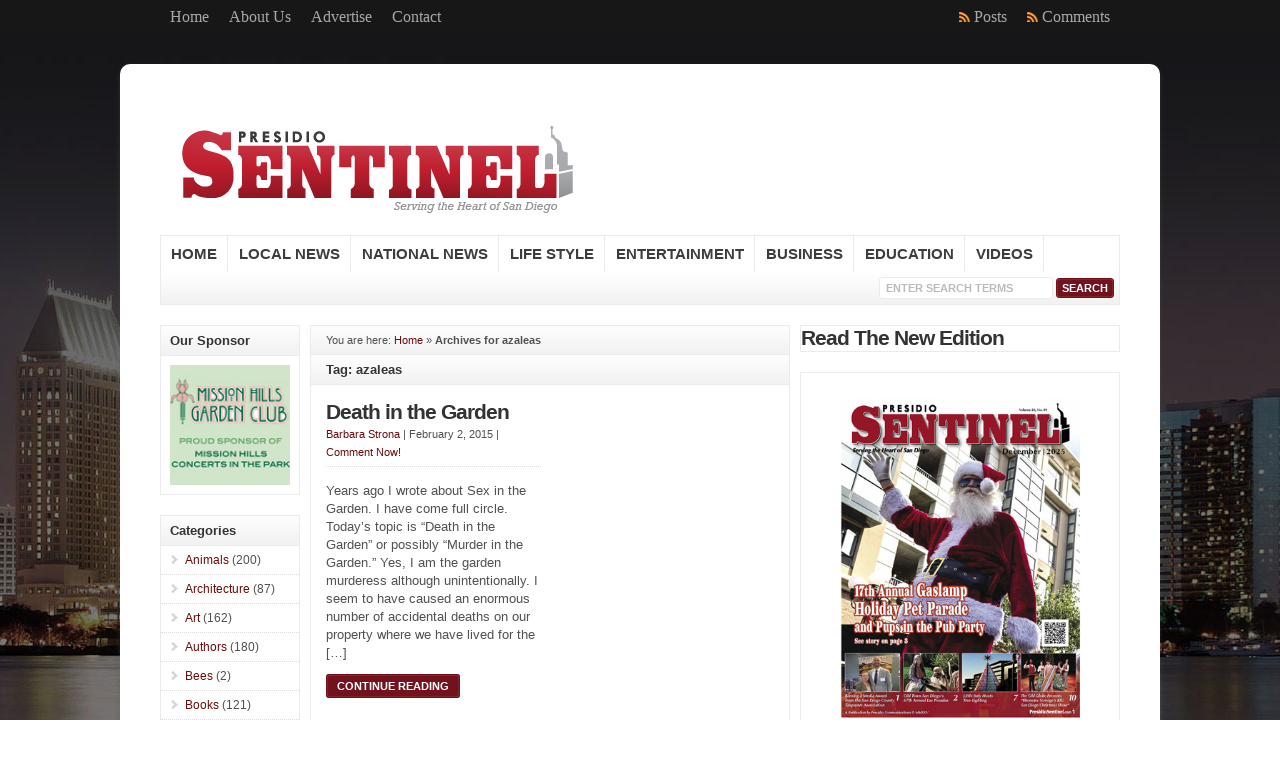

--- FILE ---
content_type: text/html; charset=UTF-8
request_url: https://presidiosentinel.com/tag/azaleas
body_size: 12542
content:
<!DOCTYPE html PUBLIC "-//W3C//DTD XHTML 1.0 Transitional//EN" "http://www.w3.org/TR/xhtml1/DTD/xhtml1-transitional.dtd">

<html xmlns="http://www.w3.org/1999/xhtml" lang="en-US">

<head profile="http://gmpg.org/xfn/11">

<meta http-equiv="X-UA-Compatible" content="IE=edge" />

<meta http-equiv="Content-Type" content="text/html; charset=UTF-8" />

<title>azaleas Archives - Presidio Sentinel  : Presidio Sentinel</title>

<link rel="stylesheet" href="https://presidiosentinel.com/wp-content/themes/wp-clear321/style.css" type="text/css" media="screen" />

<link rel="stylesheet" href="https://presidiosentinel.com/wp-content/themes/wp-clear321/style-font.css" type="text/css" media="screen" />

	<!-- Responsive Design Resources -->
	<link rel="stylesheet" href="https://presidiosentinel.com/wp-content/themes/wp-clear321/style-responsive.css" type="text/css" media="screen" />
	<meta name="viewport" content="width=device-width,initial-scale=1" />

<link rel="pingback" href="https://presidiosentinel.com/xmlrpc.php" />

<meta name='robots' content='index, follow, max-image-preview:large, max-snippet:-1, max-video-preview:-1' />
	<style>img:is([sizes="auto" i], [sizes^="auto," i]) { contain-intrinsic-size: 3000px 1500px }</style>
	
	<!-- This site is optimized with the Yoast SEO plugin v25.3.1 - https://yoast.com/wordpress/plugins/seo/ -->
	<link rel="canonical" href="https://presidiosentinel.com/tag/azaleas" />
	<meta property="og:locale" content="en_US" />
	<meta property="og:type" content="article" />
	<meta property="og:title" content="azaleas Archives - Presidio Sentinel" />
	<meta property="og:url" content="https://presidiosentinel.com/tag/azaleas" />
	<meta property="og:site_name" content="Presidio Sentinel" />
	<meta name="twitter:card" content="summary_large_image" />
	<script type="application/ld+json" class="yoast-schema-graph">{"@context":"https://schema.org","@graph":[{"@type":"CollectionPage","@id":"https://presidiosentinel.com/tag/azaleas","url":"https://presidiosentinel.com/tag/azaleas","name":"azaleas Archives - Presidio Sentinel","isPartOf":{"@id":"https://presidiosentinel.com/#website"},"breadcrumb":{"@id":"https://presidiosentinel.com/tag/azaleas#breadcrumb"},"inLanguage":"en-US"},{"@type":"BreadcrumbList","@id":"https://presidiosentinel.com/tag/azaleas#breadcrumb","itemListElement":[{"@type":"ListItem","position":1,"name":"Home","item":"https://presidiosentinel.com/"},{"@type":"ListItem","position":2,"name":"azaleas"}]},{"@type":"WebSite","@id":"https://presidiosentinel.com/#website","url":"https://presidiosentinel.com/","name":"Presidio Sentinel","description":"From The Heart of San Diego","publisher":{"@id":"https://presidiosentinel.com/#organization"},"potentialAction":[{"@type":"SearchAction","target":{"@type":"EntryPoint","urlTemplate":"https://presidiosentinel.com/?s={search_term_string}"},"query-input":{"@type":"PropertyValueSpecification","valueRequired":true,"valueName":"search_term_string"}}],"inLanguage":"en-US"},{"@type":"Organization","@id":"https://presidiosentinel.com/#organization","name":"Presidio Sentinel","url":"https://presidiosentinel.com/","logo":{"@type":"ImageObject","inLanguage":"en-US","@id":"https://presidiosentinel.com/#/schema/logo/image/","url":"https://presidiosentinel.com/wp-content/uploads/2011/08/presidio-sentinel-logo1.png","contentUrl":"https://presidiosentinel.com/wp-content/uploads/2011/08/presidio-sentinel-logo1.png","width":400,"height":77,"caption":"Presidio Sentinel"},"image":{"@id":"https://presidiosentinel.com/#/schema/logo/image/"}}]}</script>
	<!-- / Yoast SEO plugin. -->


<link rel='dns-prefetch' href='//platform-api.sharethis.com' />
<link rel="alternate" type="application/rss+xml" title="Presidio Sentinel &raquo; Feed" href="https://presidiosentinel.com/feed" />
<link rel="alternate" type="application/rss+xml" title="Presidio Sentinel &raquo; Comments Feed" href="https://presidiosentinel.com/comments/feed" />
<link rel="alternate" type="application/rss+xml" title="Presidio Sentinel &raquo; azaleas Tag Feed" href="https://presidiosentinel.com/tag/azaleas/feed" />
<!-- This site is powered by Shareaholic - https://shareaholic.com -->
<script type='text/javascript' data-cfasync='false'>
  //<![CDATA[
    _SHR_SETTINGS = {"endpoints":{"local_recs_url":"https:\/\/presidiosentinel.com\/wp-admin\/admin-ajax.php?action=shareaholic_permalink_related","share_counts_url":"https:\/\/presidiosentinel.com\/wp-admin\/admin-ajax.php?action=shareaholic_share_counts_api"}};
  //]]>
</script>
<script type='text/javascript' data-cfasync='false'
        src='//dsms0mj1bbhn4.cloudfront.net/assets/pub/shareaholic.js'
        data-shr-siteid='3764dc03ed1b6d8e4da857133daa2f43' async='async' >
</script>

<!-- Shareaholic Content Tags -->
<meta name='shareaholic:site_name' content='Presidio Sentinel' />
<meta name='shareaholic:language' content='en-US' />
<meta name='shareaholic:article_visibility' content='private' />
<meta name='shareaholic:site_id' content='3764dc03ed1b6d8e4da857133daa2f43' />
<meta name='shareaholic:wp_version' content='8.0.1' />

<!-- Shareaholic Content Tags End -->
<script type="text/javascript">
/* <![CDATA[ */
window._wpemojiSettings = {"baseUrl":"https:\/\/s.w.org\/images\/core\/emoji\/16.0.1\/72x72\/","ext":".png","svgUrl":"https:\/\/s.w.org\/images\/core\/emoji\/16.0.1\/svg\/","svgExt":".svg","source":{"concatemoji":"https:\/\/presidiosentinel.com\/wp-includes\/js\/wp-emoji-release.min.js?ver=6.8.3"}};
/*! This file is auto-generated */
!function(s,n){var o,i,e;function c(e){try{var t={supportTests:e,timestamp:(new Date).valueOf()};sessionStorage.setItem(o,JSON.stringify(t))}catch(e){}}function p(e,t,n){e.clearRect(0,0,e.canvas.width,e.canvas.height),e.fillText(t,0,0);var t=new Uint32Array(e.getImageData(0,0,e.canvas.width,e.canvas.height).data),a=(e.clearRect(0,0,e.canvas.width,e.canvas.height),e.fillText(n,0,0),new Uint32Array(e.getImageData(0,0,e.canvas.width,e.canvas.height).data));return t.every(function(e,t){return e===a[t]})}function u(e,t){e.clearRect(0,0,e.canvas.width,e.canvas.height),e.fillText(t,0,0);for(var n=e.getImageData(16,16,1,1),a=0;a<n.data.length;a++)if(0!==n.data[a])return!1;return!0}function f(e,t,n,a){switch(t){case"flag":return n(e,"\ud83c\udff3\ufe0f\u200d\u26a7\ufe0f","\ud83c\udff3\ufe0f\u200b\u26a7\ufe0f")?!1:!n(e,"\ud83c\udde8\ud83c\uddf6","\ud83c\udde8\u200b\ud83c\uddf6")&&!n(e,"\ud83c\udff4\udb40\udc67\udb40\udc62\udb40\udc65\udb40\udc6e\udb40\udc67\udb40\udc7f","\ud83c\udff4\u200b\udb40\udc67\u200b\udb40\udc62\u200b\udb40\udc65\u200b\udb40\udc6e\u200b\udb40\udc67\u200b\udb40\udc7f");case"emoji":return!a(e,"\ud83e\udedf")}return!1}function g(e,t,n,a){var r="undefined"!=typeof WorkerGlobalScope&&self instanceof WorkerGlobalScope?new OffscreenCanvas(300,150):s.createElement("canvas"),o=r.getContext("2d",{willReadFrequently:!0}),i=(o.textBaseline="top",o.font="600 32px Arial",{});return e.forEach(function(e){i[e]=t(o,e,n,a)}),i}function t(e){var t=s.createElement("script");t.src=e,t.defer=!0,s.head.appendChild(t)}"undefined"!=typeof Promise&&(o="wpEmojiSettingsSupports",i=["flag","emoji"],n.supports={everything:!0,everythingExceptFlag:!0},e=new Promise(function(e){s.addEventListener("DOMContentLoaded",e,{once:!0})}),new Promise(function(t){var n=function(){try{var e=JSON.parse(sessionStorage.getItem(o));if("object"==typeof e&&"number"==typeof e.timestamp&&(new Date).valueOf()<e.timestamp+604800&&"object"==typeof e.supportTests)return e.supportTests}catch(e){}return null}();if(!n){if("undefined"!=typeof Worker&&"undefined"!=typeof OffscreenCanvas&&"undefined"!=typeof URL&&URL.createObjectURL&&"undefined"!=typeof Blob)try{var e="postMessage("+g.toString()+"("+[JSON.stringify(i),f.toString(),p.toString(),u.toString()].join(",")+"));",a=new Blob([e],{type:"text/javascript"}),r=new Worker(URL.createObjectURL(a),{name:"wpTestEmojiSupports"});return void(r.onmessage=function(e){c(n=e.data),r.terminate(),t(n)})}catch(e){}c(n=g(i,f,p,u))}t(n)}).then(function(e){for(var t in e)n.supports[t]=e[t],n.supports.everything=n.supports.everything&&n.supports[t],"flag"!==t&&(n.supports.everythingExceptFlag=n.supports.everythingExceptFlag&&n.supports[t]);n.supports.everythingExceptFlag=n.supports.everythingExceptFlag&&!n.supports.flag,n.DOMReady=!1,n.readyCallback=function(){n.DOMReady=!0}}).then(function(){return e}).then(function(){var e;n.supports.everything||(n.readyCallback(),(e=n.source||{}).concatemoji?t(e.concatemoji):e.wpemoji&&e.twemoji&&(t(e.twemoji),t(e.wpemoji)))}))}((window,document),window._wpemojiSettings);
/* ]]> */
</script>
<style id='wp-emoji-styles-inline-css' type='text/css'>

	img.wp-smiley, img.emoji {
		display: inline !important;
		border: none !important;
		box-shadow: none !important;
		height: 1em !important;
		width: 1em !important;
		margin: 0 0.07em !important;
		vertical-align: -0.1em !important;
		background: none !important;
		padding: 0 !important;
	}
</style>
<link rel='stylesheet' id='wp-block-library-css' href='https://presidiosentinel.com/wp-includes/css/dist/block-library/style.min.css?ver=6.8.3' type='text/css' media='all' />
<style id='classic-theme-styles-inline-css' type='text/css'>
/*! This file is auto-generated */
.wp-block-button__link{color:#fff;background-color:#32373c;border-radius:9999px;box-shadow:none;text-decoration:none;padding:calc(.667em + 2px) calc(1.333em + 2px);font-size:1.125em}.wp-block-file__button{background:#32373c;color:#fff;text-decoration:none}
</style>
<style id='global-styles-inline-css' type='text/css'>
:root{--wp--preset--aspect-ratio--square: 1;--wp--preset--aspect-ratio--4-3: 4/3;--wp--preset--aspect-ratio--3-4: 3/4;--wp--preset--aspect-ratio--3-2: 3/2;--wp--preset--aspect-ratio--2-3: 2/3;--wp--preset--aspect-ratio--16-9: 16/9;--wp--preset--aspect-ratio--9-16: 9/16;--wp--preset--color--black: #000000;--wp--preset--color--cyan-bluish-gray: #abb8c3;--wp--preset--color--white: #ffffff;--wp--preset--color--pale-pink: #f78da7;--wp--preset--color--vivid-red: #cf2e2e;--wp--preset--color--luminous-vivid-orange: #ff6900;--wp--preset--color--luminous-vivid-amber: #fcb900;--wp--preset--color--light-green-cyan: #7bdcb5;--wp--preset--color--vivid-green-cyan: #00d084;--wp--preset--color--pale-cyan-blue: #8ed1fc;--wp--preset--color--vivid-cyan-blue: #0693e3;--wp--preset--color--vivid-purple: #9b51e0;--wp--preset--gradient--vivid-cyan-blue-to-vivid-purple: linear-gradient(135deg,rgba(6,147,227,1) 0%,rgb(155,81,224) 100%);--wp--preset--gradient--light-green-cyan-to-vivid-green-cyan: linear-gradient(135deg,rgb(122,220,180) 0%,rgb(0,208,130) 100%);--wp--preset--gradient--luminous-vivid-amber-to-luminous-vivid-orange: linear-gradient(135deg,rgba(252,185,0,1) 0%,rgba(255,105,0,1) 100%);--wp--preset--gradient--luminous-vivid-orange-to-vivid-red: linear-gradient(135deg,rgba(255,105,0,1) 0%,rgb(207,46,46) 100%);--wp--preset--gradient--very-light-gray-to-cyan-bluish-gray: linear-gradient(135deg,rgb(238,238,238) 0%,rgb(169,184,195) 100%);--wp--preset--gradient--cool-to-warm-spectrum: linear-gradient(135deg,rgb(74,234,220) 0%,rgb(151,120,209) 20%,rgb(207,42,186) 40%,rgb(238,44,130) 60%,rgb(251,105,98) 80%,rgb(254,248,76) 100%);--wp--preset--gradient--blush-light-purple: linear-gradient(135deg,rgb(255,206,236) 0%,rgb(152,150,240) 100%);--wp--preset--gradient--blush-bordeaux: linear-gradient(135deg,rgb(254,205,165) 0%,rgb(254,45,45) 50%,rgb(107,0,62) 100%);--wp--preset--gradient--luminous-dusk: linear-gradient(135deg,rgb(255,203,112) 0%,rgb(199,81,192) 50%,rgb(65,88,208) 100%);--wp--preset--gradient--pale-ocean: linear-gradient(135deg,rgb(255,245,203) 0%,rgb(182,227,212) 50%,rgb(51,167,181) 100%);--wp--preset--gradient--electric-grass: linear-gradient(135deg,rgb(202,248,128) 0%,rgb(113,206,126) 100%);--wp--preset--gradient--midnight: linear-gradient(135deg,rgb(2,3,129) 0%,rgb(40,116,252) 100%);--wp--preset--font-size--small: 13px;--wp--preset--font-size--medium: 20px;--wp--preset--font-size--large: 36px;--wp--preset--font-size--x-large: 42px;--wp--preset--spacing--20: 0.44rem;--wp--preset--spacing--30: 0.67rem;--wp--preset--spacing--40: 1rem;--wp--preset--spacing--50: 1.5rem;--wp--preset--spacing--60: 2.25rem;--wp--preset--spacing--70: 3.38rem;--wp--preset--spacing--80: 5.06rem;--wp--preset--shadow--natural: 6px 6px 9px rgba(0, 0, 0, 0.2);--wp--preset--shadow--deep: 12px 12px 50px rgba(0, 0, 0, 0.4);--wp--preset--shadow--sharp: 6px 6px 0px rgba(0, 0, 0, 0.2);--wp--preset--shadow--outlined: 6px 6px 0px -3px rgba(255, 255, 255, 1), 6px 6px rgba(0, 0, 0, 1);--wp--preset--shadow--crisp: 6px 6px 0px rgba(0, 0, 0, 1);}:where(.is-layout-flex){gap: 0.5em;}:where(.is-layout-grid){gap: 0.5em;}body .is-layout-flex{display: flex;}.is-layout-flex{flex-wrap: wrap;align-items: center;}.is-layout-flex > :is(*, div){margin: 0;}body .is-layout-grid{display: grid;}.is-layout-grid > :is(*, div){margin: 0;}:where(.wp-block-columns.is-layout-flex){gap: 2em;}:where(.wp-block-columns.is-layout-grid){gap: 2em;}:where(.wp-block-post-template.is-layout-flex){gap: 1.25em;}:where(.wp-block-post-template.is-layout-grid){gap: 1.25em;}.has-black-color{color: var(--wp--preset--color--black) !important;}.has-cyan-bluish-gray-color{color: var(--wp--preset--color--cyan-bluish-gray) !important;}.has-white-color{color: var(--wp--preset--color--white) !important;}.has-pale-pink-color{color: var(--wp--preset--color--pale-pink) !important;}.has-vivid-red-color{color: var(--wp--preset--color--vivid-red) !important;}.has-luminous-vivid-orange-color{color: var(--wp--preset--color--luminous-vivid-orange) !important;}.has-luminous-vivid-amber-color{color: var(--wp--preset--color--luminous-vivid-amber) !important;}.has-light-green-cyan-color{color: var(--wp--preset--color--light-green-cyan) !important;}.has-vivid-green-cyan-color{color: var(--wp--preset--color--vivid-green-cyan) !important;}.has-pale-cyan-blue-color{color: var(--wp--preset--color--pale-cyan-blue) !important;}.has-vivid-cyan-blue-color{color: var(--wp--preset--color--vivid-cyan-blue) !important;}.has-vivid-purple-color{color: var(--wp--preset--color--vivid-purple) !important;}.has-black-background-color{background-color: var(--wp--preset--color--black) !important;}.has-cyan-bluish-gray-background-color{background-color: var(--wp--preset--color--cyan-bluish-gray) !important;}.has-white-background-color{background-color: var(--wp--preset--color--white) !important;}.has-pale-pink-background-color{background-color: var(--wp--preset--color--pale-pink) !important;}.has-vivid-red-background-color{background-color: var(--wp--preset--color--vivid-red) !important;}.has-luminous-vivid-orange-background-color{background-color: var(--wp--preset--color--luminous-vivid-orange) !important;}.has-luminous-vivid-amber-background-color{background-color: var(--wp--preset--color--luminous-vivid-amber) !important;}.has-light-green-cyan-background-color{background-color: var(--wp--preset--color--light-green-cyan) !important;}.has-vivid-green-cyan-background-color{background-color: var(--wp--preset--color--vivid-green-cyan) !important;}.has-pale-cyan-blue-background-color{background-color: var(--wp--preset--color--pale-cyan-blue) !important;}.has-vivid-cyan-blue-background-color{background-color: var(--wp--preset--color--vivid-cyan-blue) !important;}.has-vivid-purple-background-color{background-color: var(--wp--preset--color--vivid-purple) !important;}.has-black-border-color{border-color: var(--wp--preset--color--black) !important;}.has-cyan-bluish-gray-border-color{border-color: var(--wp--preset--color--cyan-bluish-gray) !important;}.has-white-border-color{border-color: var(--wp--preset--color--white) !important;}.has-pale-pink-border-color{border-color: var(--wp--preset--color--pale-pink) !important;}.has-vivid-red-border-color{border-color: var(--wp--preset--color--vivid-red) !important;}.has-luminous-vivid-orange-border-color{border-color: var(--wp--preset--color--luminous-vivid-orange) !important;}.has-luminous-vivid-amber-border-color{border-color: var(--wp--preset--color--luminous-vivid-amber) !important;}.has-light-green-cyan-border-color{border-color: var(--wp--preset--color--light-green-cyan) !important;}.has-vivid-green-cyan-border-color{border-color: var(--wp--preset--color--vivid-green-cyan) !important;}.has-pale-cyan-blue-border-color{border-color: var(--wp--preset--color--pale-cyan-blue) !important;}.has-vivid-cyan-blue-border-color{border-color: var(--wp--preset--color--vivid-cyan-blue) !important;}.has-vivid-purple-border-color{border-color: var(--wp--preset--color--vivid-purple) !important;}.has-vivid-cyan-blue-to-vivid-purple-gradient-background{background: var(--wp--preset--gradient--vivid-cyan-blue-to-vivid-purple) !important;}.has-light-green-cyan-to-vivid-green-cyan-gradient-background{background: var(--wp--preset--gradient--light-green-cyan-to-vivid-green-cyan) !important;}.has-luminous-vivid-amber-to-luminous-vivid-orange-gradient-background{background: var(--wp--preset--gradient--luminous-vivid-amber-to-luminous-vivid-orange) !important;}.has-luminous-vivid-orange-to-vivid-red-gradient-background{background: var(--wp--preset--gradient--luminous-vivid-orange-to-vivid-red) !important;}.has-very-light-gray-to-cyan-bluish-gray-gradient-background{background: var(--wp--preset--gradient--very-light-gray-to-cyan-bluish-gray) !important;}.has-cool-to-warm-spectrum-gradient-background{background: var(--wp--preset--gradient--cool-to-warm-spectrum) !important;}.has-blush-light-purple-gradient-background{background: var(--wp--preset--gradient--blush-light-purple) !important;}.has-blush-bordeaux-gradient-background{background: var(--wp--preset--gradient--blush-bordeaux) !important;}.has-luminous-dusk-gradient-background{background: var(--wp--preset--gradient--luminous-dusk) !important;}.has-pale-ocean-gradient-background{background: var(--wp--preset--gradient--pale-ocean) !important;}.has-electric-grass-gradient-background{background: var(--wp--preset--gradient--electric-grass) !important;}.has-midnight-gradient-background{background: var(--wp--preset--gradient--midnight) !important;}.has-small-font-size{font-size: var(--wp--preset--font-size--small) !important;}.has-medium-font-size{font-size: var(--wp--preset--font-size--medium) !important;}.has-large-font-size{font-size: var(--wp--preset--font-size--large) !important;}.has-x-large-font-size{font-size: var(--wp--preset--font-size--x-large) !important;}
:where(.wp-block-post-template.is-layout-flex){gap: 1.25em;}:where(.wp-block-post-template.is-layout-grid){gap: 1.25em;}
:where(.wp-block-columns.is-layout-flex){gap: 2em;}:where(.wp-block-columns.is-layout-grid){gap: 2em;}
:root :where(.wp-block-pullquote){font-size: 1.5em;line-height: 1.6;}
</style>
<link rel='stylesheet' id='wp-pagenavi-css' href='https://presidiosentinel.com/wp-content/themes/wp-clear321/pagenavi-css.css?ver=2.70' type='text/css' media='all' />
<style id='akismet-widget-style-inline-css' type='text/css'>

			.a-stats {
				--akismet-color-mid-green: #357b49;
				--akismet-color-white: #fff;
				--akismet-color-light-grey: #f6f7f7;

				max-width: 350px;
				width: auto;
			}

			.a-stats * {
				all: unset;
				box-sizing: border-box;
			}

			.a-stats strong {
				font-weight: 600;
			}

			.a-stats a.a-stats__link,
			.a-stats a.a-stats__link:visited,
			.a-stats a.a-stats__link:active {
				background: var(--akismet-color-mid-green);
				border: none;
				box-shadow: none;
				border-radius: 8px;
				color: var(--akismet-color-white);
				cursor: pointer;
				display: block;
				font-family: -apple-system, BlinkMacSystemFont, 'Segoe UI', 'Roboto', 'Oxygen-Sans', 'Ubuntu', 'Cantarell', 'Helvetica Neue', sans-serif;
				font-weight: 500;
				padding: 12px;
				text-align: center;
				text-decoration: none;
				transition: all 0.2s ease;
			}

			/* Extra specificity to deal with TwentyTwentyOne focus style */
			.widget .a-stats a.a-stats__link:focus {
				background: var(--akismet-color-mid-green);
				color: var(--akismet-color-white);
				text-decoration: none;
			}

			.a-stats a.a-stats__link:hover {
				filter: brightness(110%);
				box-shadow: 0 4px 12px rgba(0, 0, 0, 0.06), 0 0 2px rgba(0, 0, 0, 0.16);
			}

			.a-stats .count {
				color: var(--akismet-color-white);
				display: block;
				font-size: 1.5em;
				line-height: 1.4;
				padding: 0 13px;
				white-space: nowrap;
			}
		
</style>
<script type="text/javascript" src="https://presidiosentinel.com/wp-includes/js/jquery/jquery.min.js?ver=3.7.1" id="jquery-core-js"></script>
<script type="text/javascript" src="https://presidiosentinel.com/wp-includes/js/jquery/jquery-migrate.min.js?ver=3.4.1" id="jquery-migrate-js"></script>
<script type="text/javascript" src="https://presidiosentinel.com/wp-content/plugins/styles-with-shortcodes//js/sws_frontend.js?ver=1.0.0" id="sws_frontend-js"></script>
<script type="text/javascript" src="//platform-api.sharethis.com/js/sharethis.js#source=googleanalytics-wordpress#product=ga&amp;property=5f134945519b1c0012ecfb3d" id="googleanalytics-platform-sharethis-js"></script>
<script type="text/javascript" id="ajax-test-js-extra">
/* <![CDATA[ */
var the_ajax_script = {"ajaxurl":"https:\/\/presidiosentinel.com\/wp-admin\/admin-ajax.php"};
/* ]]> */
</script>
<script type="text/javascript" src="https://presidiosentinel.com/wp-content/plugins/google-site-verification-using-meta-tag//verification.js?ver=6.8.3" id="ajax-test-js"></script>
<script type="text/javascript" src="https://presidiosentinel.com/wp-content/themes/wp-clear321/js/external.js?ver=6.8.3" id="external-js"></script>
<script type="text/javascript" src="https://presidiosentinel.com/wp-content/themes/wp-clear321/js/suckerfish.js?ver=6.8.3" id="suckerfish-js"></script>
<script type="text/javascript" src="https://presidiosentinel.com/wp-content/themes/wp-clear321/js/suckerfish-cat.js?ver=6.8.3" id="suckerfish-cat-js"></script>
<script type="text/javascript" src="https://presidiosentinel.com/wp-content/themes/wp-clear321/js/jquery.mobilemenu.js?ver=6.8.3" id="mobilmenu-js"></script>
<script type="text/javascript" src="https://presidiosentinel.com/wp-content/themes/wp-clear321/js/flexslider.js?ver=6.8.3" id="flexslider-js"></script>
<link rel="https://api.w.org/" href="https://presidiosentinel.com/wp-json/" /><link rel="alternate" title="JSON" type="application/json" href="https://presidiosentinel.com/wp-json/wp/v2/tags/4873" /><link rel="EditURI" type="application/rsd+xml" title="RSD" href="https://presidiosentinel.com/xmlrpc.php?rsd" />
<link rel="stylesheet" type="text/css" href="https://presidiosentinel.com/wp-content/plugins/styles-with-shortcodes/js/lightbox/themes/default/jquery.lightbox.css" />
<!--[if IE 6]><link rel="stylesheet" type="text/css" href="https://presidiosentinel.com/wp-content/plugins/styles-with-shortcodes/js/lightbox/themes/default/jquery.lightbox.ie6.css" /><![endif]-->
<script type='text/javascript' rel='sws'>
var sws_lightbox = {};
</script>


<!-- Alternate Stylesheet -->
<link href="https://presidiosentinel.com/wp-content/themes/wp-clear321/styles/default.css" rel="stylesheet" type="text/css" />

<!-- Custom Styles from Theme Setting Page -->
<style type="text/css">
body {background-color:#ffffff;background-image:url(https://presidiosentinel.com/wp-content/uploads/2012/02/bg-spectrum2.jpg);background-repeat:no-repeat;background-attachment:fixed;background-position:top center;font-family:Arial,Helvetica,sans-serif;color:#525252;}
a,a:link,a:visited {color:#6b0e0e;}
a:hover,a:active {color:#404040;}
#topnav {border-bottom:0} #wrap {padding:20px 30px 20px;border-width:10px;border-style:solid;border-color:#ffffff;border-radius:10px;-moz-border-radius:10px;-webkit-border-radius:10px;box-shadow:0px 2px 5px rgba(100,100,100,.3);-moz-box-shadow:0px 2px 5px rgba(100,100,100,.3);-webkit-box-shadow:0px 2px 5px rgba(100,100,100,.3);margin:30px auto}
h1,h2,h3,h4,h5,h6,h7,#sitetitle .title {font-family:Helvetica,Arial,sans-serif;font-weight:bold;}
h1,h2,h3,h4,h5,h6,h7,#sitetitle .title {font-weight:bold;}
.post-title a:hover,.post-title a:active {color:#73121c !important;}
#sitetitle,#sitetitle .title {text-align:left;}
#sitetitle .title {font-family:Rockwell,Georgia,serif;}
#sitetitle .description, #sitetitle .title, #sitetitle .title a {color:#960b0b;}
#sitetitle .title,#sitetitle .description {float:none;text-indent:-999em;position:absolute;display:none;left:-999em;}
#head-content {padding-right:2%;padding-left:2%;max-width:96%;background-color:#ffffff;}
#topnav,#topnav ul ul a {font-size:12pt;font-weight:normal;font-family:Rockwell,Georgia,serif;background:#171717;}
#topnav ul a,#topnav ul ul a {color:#a6a6a6;}
#topnav ul a:hover,#topnav ul ul a:hover {color:#f5f5f5;}
#topnav ul a:hover,#topnav ul ul a:hover {background-color:#4a0a0a;}
#catnav,#catnav ul ul a {font-size:11pt;font-weight:bold;font-family:Helvetica,Arial,sans-serif;}
#catnav ul a,#catnav ul ul a {color:#3d3d3d;}
#catnav ul a:hover,#catnav ul ul a:hover {color:#7a0000;}
.maincontent, #content {font-size:10pt;}
#contentright a, #contentright a:link, #contentright a:visited {color:#666666;}
#contentright a:hover, #contentright a:active {color:#73121c;}
a.comment-reply-link,a.comment-reply-link:link,a.comment-reply-link:visited,#commentform input#submit,.archive-tabs a,.archive-tabs a:link,.archive-tabs a:visited,a.more-link,a.more-link:link,a.more-link:visited,p.email-form .subbutton,#searchform #submitbutton {border-color:#73121c;background-color:#73121c;}
a.comment-reply-link,a.comment-reply-link:link,a.comment-reply-link:visited,#commentform input#submit,.archive-tabs a,.archive-tabs a:link,.archive-tabs a:visited,a.more-link,a.more-link:link,a.more-link:visited,p.email-form .subbutton,#searchform #submitbutton {color:#ffffff !important;}
a.comment-reply-link:hover,a.comment-reply-link:active,#commentform input#submit:hover,.archive-tabs a:hover,.archive-tabs a:active,.archive-tabs .ui-tabs-selected a,a.more-link:hover,a.more-link:active,p.email-form .subbutton:hover,#searchform #submitbutton:hover {border-color:#ad1b2a;background-color:#ad1b2a;}
a.comment-reply-link:hover,a.comment-reply-link:active,#commentform input#submit:hover,.archive-tabs a:hover,.archive-tabs a:active,.archive-tabs .ui-tabs-selected a,a.more-link:hover,a.more-link:active,p.email-form .subbutton:hover,#searchform #submitbutton:hover {color:#ffffff !important;}
</style>

<!-- Styles from custom.css -->
<link href="https://presidiosentinel.com/wp-content/themes/wp-clear321/custom.css" rel="stylesheet" type="text/css" />

	<!-- MobileMenu JS -->
	<script type="text/javascript">
		jQuery(function () {
			jQuery('.nav').mobileMenu({ defaultText: 'Navigate to ...' });
			jQuery('.catnav').mobileMenu({ defaultText: 'Navigate to ... ', className: 'select-menu-catnav' });
		});
	</script>

	<!-- Media Queries Script for IE8 and Older -->
	<!--[if lt IE 9]>
		<script type="text/javascript" src="http://css3-mediaqueries-js.googlecode.com/svn/trunk/css3-mediaqueries.js"></script>
	<![endif]-->
<script>
(function() {
	(function (i, s, o, g, r, a, m) {
		i['GoogleAnalyticsObject'] = r;
		i[r] = i[r] || function () {
				(i[r].q = i[r].q || []).push(arguments)
			}, i[r].l = 1 * new Date();
		a = s.createElement(o),
			m = s.getElementsByTagName(o)[0];
		a.async = 1;
		a.src = g;
		m.parentNode.insertBefore(a, m)
	})(window, document, 'script', 'https://google-analytics.com/analytics.js', 'ga');

	ga('create', 'UA-24575805-1', 'auto');
			ga('send', 'pageview');
	})();
</script>
<!--
Plugin: Google meta tag Site Verification Plugin
Tracking Code.

-->

<meta name="google-site-verification" content="lKj8VEPMIq7O_fLbFclHoAXzkj_X5_szul2ewkTUjVo"/>

</head>

<body class="archive tag tag-azaleas tag-4873 wp-theme-wp-clear321 sn-c-sw">

<div class="outer-wrap">

			<div id="topnav">
			<div class="limit">
				<ul class="nav clearfix">
					<li id="menu-item-871" class="menu-item menu-item-type-custom menu-item-object-custom menu-item-871"><a href="https://presidiocom.wpengine.com/">Home</a></li>
<li id="menu-item-1025" class="menu-item menu-item-type-post_type menu-item-object-page menu-item-1025"><a href="https://presidiosentinel.com/about-us">About Us</a></li>
<li id="menu-item-1463" class="menu-item menu-item-type-post_type menu-item-object-page menu-item-1463"><a href="https://presidiosentinel.com/advertise">Advertise</a></li>
<li id="menu-item-1462" class="menu-item menu-item-type-post_type menu-item-object-page menu-item-1462"><a href="https://presidiosentinel.com/contact">Contact</a></li>
					<li class="rss-comments"><a title="Comments RSS Feed" href="https://presidiosentinel.com/comments/feed">Comments</a></li>
					<li class="rss-content"><a title="Posts RSS Feed" href="https://presidiosentinel.com/feed">Posts</a></li>
				</ul>
			</div>
		</div>
	
	<div id="wrap">

		<div id="header">
			<div id="head-content" class="clearfix">
									<div id="logo">
						<a href="https://presidiosentinel.com" title="Presidio Sentinel"><img src="https://presidiosentinel.com/wp-content/uploads/2011/08/presidio-sentinel-logo4.png" alt="Presidio Sentinel" /></a>
					</div>
											</div>
		</div>


					<div id="catnav">
				<ul class="catnav clearfix">
					<li id="menu-item-863" class="menu-item menu-item-type-custom menu-item-object-custom menu-item-863"><a href="https://presidiocom.wpengine.com/">Home</a></li>
<li id="menu-item-1008" class="menu-item menu-item-type-taxonomy menu-item-object-category menu-item-1008"><a href="https://presidiosentinel.com/category/local-news">Local News</a></li>
<li id="menu-item-9109" class="menu-item menu-item-type-taxonomy menu-item-object-category menu-item-9109"><a href="https://presidiosentinel.com/category/national-news">National News</a></li>
<li id="menu-item-1172" class="menu-item menu-item-type-taxonomy menu-item-object-category menu-item-has-children menu-item-1172"><a href="https://presidiosentinel.com/category/life-style">Life Style</a>
<ul class="sub-menu">
	<li id="menu-item-1009" class="menu-item menu-item-type-taxonomy menu-item-object-category menu-item-1009"><a href="https://presidiosentinel.com/category/animals">Animals</a></li>
</ul>
</li>
<li id="menu-item-1012" class="menu-item menu-item-type-taxonomy menu-item-object-category menu-item-1012"><a href="https://presidiosentinel.com/category/entertainment">Entertainment</a></li>
<li id="menu-item-1010" class="menu-item menu-item-type-taxonomy menu-item-object-category menu-item-1010"><a href="https://presidiosentinel.com/category/portfolio">Business</a></li>
<li id="menu-item-1011" class="menu-item menu-item-type-taxonomy menu-item-object-category menu-item-1011"><a href="https://presidiosentinel.com/category/education">Education</a></li>
<li id="menu-item-786" class="menu-item menu-item-type-taxonomy menu-item-object-category menu-item-786"><a href="https://presidiosentinel.com/category/videos">Videos</a></li>
					<li class="search"><form id="searchform" method="get" action="https://presidiosentinel.com/" ><input type="text" value="Enter Search Terms" onfocus="if (this.value == 'Enter Search Terms') {this.value = '';}" onblur="if (this.value == '') {this.value = 'Enter Search Terms';}" size="18" maxlength="50" name="s" id="searchfield" /><input type="submit" value="search" id="submitbutton" /></form>
</li>
				</ul>
			</div>
		
		

		<div id="page" class="clearfix">

			<div class="page-border clearfix">


				<div id="contentleft" class="clearfix">


					<div id="content" class="clearfix">

						<p id="breadcrumbs">You are here: <a href="https://presidiosentinel.com">Home</a> &raquo; <strong>Archives for azaleas</strong></p>
						
													<h1 class="archive-title">Tag: azaleas</h1>
						
																	
				<div class="post-by-2 clearfix">


					<div class="post-left">

						<div class="post-9431 post type-post status-publish format-standard hentry category-local-news tag-azaleas tag-barb-strona tag-mission-hills-garden-club" id="post-main-9431">

							<div class="entry clearfix">

								<h2 class="post-title"><a href="https://presidiosentinel.com/local-news/death-in-the-garden" rel="bookmark" title="Permanent Link to Death in the Garden">Death in the Garden</a></h2>

								<div class="meta">

	<span class="meta-author">
		<a href="https://presidiosentinel.com/author/barbara-strona" title="Posts by Barbara Strona" rel="author">Barbara Strona</a> | 
	</span> 

	<span class="meta-date">
		February 2, 2015	</span> 

		<span class="meta-comments">
		 | <a href="https://presidiosentinel.com/local-news/death-in-the-garden#respond" rel="bookmark" title="Comments for Death in the Garden"><span class="dsq-postid" data-dsqidentifier="9431 http://presidiosentinel.com/?p=9431">0 Comments</span></a>
	</span>
	 

</div>
								<a href="https://presidiosentinel.com/local-news/death-in-the-garden" rel="bookmark" title="Permanent Link to Death in the Garden"></a>

										<p>Years ago I wrote about Sex in the Garden. I have come full circle. Today’s topic is “Death in the Garden” or possibly “Murder in the Garden.” Yes, I am the garden murderess although unintentionally. I seem to have caused an enormous number of accidental deaths on our property where we have lived for the [&hellip;]</p>
		<p class="readmore"><a class="more-link" href="https://presidiosentinel.com/local-news/death-in-the-garden" rel="nofollow" title="Permanent Link to Death in the Garden">Continue Reading</a></p>
	
								<div style="clear:both;"></div>

							</div>

						</div>

					</div>

					

					<div class="navigation clearfix">
				</div>
				</div>						
					</div> <!-- End #content div -->

					
<div id="sidebar-narrow" class="clearfix">
	<div id="text-11" class="widget widget_text"><div class="widget-wrap"><h3 class="widgettitle"><span>Our Sponsor</span></h3>			<div class="textwidget"><a href="https://www.missionhillsgardenclub.org/"><img src="https://presidiosentinel.com/wp-content/uploads/2011/08/hills1.jpg" /></a></div>
		</div></div><div id="categories-3" class="widget widget_categories"><div class="widget-wrap"><h3 class="widgettitle"><span>Categories</span></h3>
			<ul>
					<li class="cat-item cat-item-3"><a href="https://presidiosentinel.com/category/animals">Animals</a> (200)
</li>
	<li class="cat-item cat-item-7163"><a href="https://presidiosentinel.com/category/architecture">Architecture</a> (87)
</li>
	<li class="cat-item cat-item-7079"><a href="https://presidiosentinel.com/category/art">Art</a> (162)
</li>
	<li class="cat-item cat-item-7000"><a href="https://presidiosentinel.com/category/authors">Authors</a> (180)
</li>
	<li class="cat-item cat-item-8314"><a href="https://presidiosentinel.com/category/bees">Bees</a> (2)
</li>
	<li class="cat-item cat-item-6999"><a href="https://presidiosentinel.com/category/books">Books</a> (121)
</li>
	<li class="cat-item cat-item-4"><a href="https://presidiosentinel.com/category/portfolio">Business</a> (733)
</li>
	<li class="cat-item cat-item-8434"><a href="https://presidiosentinel.com/category/children">children</a> (40)
</li>
	<li class="cat-item cat-item-7157"><a href="https://presidiosentinel.com/category/covid-19">Covid-19</a> (23)
</li>
	<li class="cat-item cat-item-8333"><a href="https://presidiosentinel.com/category/culture">Culture</a> (61)
</li>
	<li class="cat-item cat-item-6994"><a href="https://presidiosentinel.com/category/dance">Dance</a> (82)
</li>
	<li class="cat-item cat-item-7323"><a href="https://presidiosentinel.com/category/donations">Donations</a> (332)
</li>
	<li class="cat-item cat-item-5"><a href="https://presidiosentinel.com/category/education">Education</a> (507)
</li>
	<li class="cat-item cat-item-56"><a href="https://presidiosentinel.com/category/entertainment">Entertainment</a> (920)
</li>
	<li class="cat-item cat-item-3673"><a href="https://presidiosentinel.com/category/events">Events</a> (1,254)
</li>
	<li class="cat-item cat-item-8546"><a href="https://presidiosentinel.com/category/family">family</a> (41)
</li>
	<li class="cat-item cat-item-6830"><a href="https://presidiosentinel.com/category/fashion">Fashion</a> (43)
</li>
	<li class="cat-item cat-item-6187"><a href="https://presidiosentinel.com/category/feature">feature</a> (367)
</li>
	<li class="cat-item cat-item-5460"><a href="https://presidiosentinel.com/category/featured">featured</a> (69)
</li>
	<li class="cat-item cat-item-5198"><a href="https://presidiosentinel.com/category/featured-articles">Featured Articles</a> (168)
</li>
	<li class="cat-item cat-item-6877"><a href="https://presidiosentinel.com/category/film">Film</a> (18)
</li>
	<li class="cat-item cat-item-6896"><a href="https://presidiosentinel.com/category/finance">Finance</a> (85)
</li>
	<li class="cat-item cat-item-6798"><a href="https://presidiosentinel.com/category/finances">Finances</a> (34)
</li>
	<li class="cat-item cat-item-6804"><a href="https://presidiosentinel.com/category/food">Food</a> (84)
</li>
	<li class="cat-item cat-item-6800"><a href="https://presidiosentinel.com/category/gardening">Gardening</a> (52)
</li>
	<li class="cat-item cat-item-6866"><a href="https://presidiosentinel.com/category/government">Government</a> (179)
</li>
	<li class="cat-item cat-item-2439"><a href="https://presidiosentinel.com/category/health-firness">Health &amp; Fitness</a> (278)
</li>
	<li class="cat-item cat-item-7162"><a href="https://presidiosentinel.com/category/historical">Historical</a> (263)
</li>
	<li class="cat-item cat-item-6921"><a href="https://presidiosentinel.com/category/holidays">Holidays</a> (164)
</li>
	<li class="cat-item cat-item-8075"><a href="https://presidiosentinel.com/category/homeless">Homeless</a> (30)
</li>
	<li class="cat-item cat-item-7577"><a href="https://presidiosentinel.com/category/housing">Housing</a> (100)
</li>
	<li class="cat-item cat-item-7133"><a href="https://presidiosentinel.com/category/interior-design">Interior Design</a> (9)
</li>
	<li class="cat-item cat-item-8350"><a href="https://presidiosentinel.com/category/international">International</a> (5)
</li>
	<li class="cat-item cat-item-7218"><a href="https://presidiosentinel.com/category/kztc7">KZTC7</a> (2)
</li>
	<li class="cat-item cat-item-8220"><a href="https://presidiosentinel.com/category/lawsuits">Lawsuits</a> (11)
</li>
	<li class="cat-item cat-item-83"><a href="https://presidiosentinel.com/category/life-style">Life Style</a> (556)
</li>
	<li class="cat-item cat-item-8"><a href="https://presidiosentinel.com/category/local-news">Local News</a> (2,637)
</li>
	<li class="cat-item cat-item-6990"><a href="https://presidiosentinel.com/category/medical">medical</a> (36)
</li>
	<li class="cat-item cat-item-8293"><a href="https://presidiosentinel.com/category/military">Military</a> (12)
</li>
	<li class="cat-item cat-item-7755"><a href="https://presidiosentinel.com/category/movies">Movies</a> (11)
</li>
	<li class="cat-item cat-item-407"><a href="https://presidiosentinel.com/category/music-2">Music</a> (259)
</li>
	<li class="cat-item cat-item-565"><a href="https://presidiosentinel.com/category/national-news">National News</a> (194)
</li>
	<li class="cat-item cat-item-8405"><a href="https://presidiosentinel.com/category/nature">Nature</a> (15)
</li>
	<li class="cat-item cat-item-7027"><a href="https://presidiosentinel.com/category/nonprofit">Nonprofit</a> (548)
</li>
	<li class="cat-item cat-item-1"><a href="https://presidiosentinel.com/category/other">Other</a> (116)
</li>
	<li class="cat-item cat-item-8309"><a href="https://presidiosentinel.com/category/photography">Photography</a> (9)
</li>
	<li class="cat-item cat-item-7780"><a href="https://presidiosentinel.com/category/plants">Plants</a> (25)
</li>
	<li class="cat-item cat-item-6960"><a href="https://presidiosentinel.com/category/politics">Politics</a> (44)
</li>
	<li class="cat-item cat-item-192"><a href="https://presidiosentinel.com/category/press-release">Press Release</a> (26)
</li>
	<li class="cat-item cat-item-302"><a href="https://presidiosentinel.com/category/real-estate">Real Estate</a> (57)
</li>
	<li class="cat-item cat-item-8339"><a href="https://presidiosentinel.com/category/recreation">Recreation</a> (7)
</li>
	<li class="cat-item cat-item-7734"><a href="https://presidiosentinel.com/category/religion">Religion</a> (16)
</li>
	<li class="cat-item cat-item-7062"><a href="https://presidiosentinel.com/category/restaurants">Restaurants</a> (66)
</li>
	<li class="cat-item cat-item-7135"><a href="https://presidiosentinel.com/category/school">School</a> (60)
</li>
	<li class="cat-item cat-item-7671"><a href="https://presidiosentinel.com/category/science">Science</a> (10)
</li>
	<li class="cat-item cat-item-7145"><a href="https://presidiosentinel.com/category/sdcc">SDCC</a> (4)
</li>
	<li class="cat-item cat-item-7128"><a href="https://presidiosentinel.com/category/seniors">Seniors</a> (38)
</li>
	<li class="cat-item cat-item-94"><a href="https://presidiosentinel.com/category/sponsored-post">Sponsored Post</a> (3)
</li>
	<li class="cat-item cat-item-5914"><a href="https://presidiosentinel.com/category/sports">Sports</a> (43)
</li>
	<li class="cat-item cat-item-6878"><a href="https://presidiosentinel.com/category/students">Students</a> (150)
</li>
	<li class="cat-item cat-item-7004"><a href="https://presidiosentinel.com/category/sustainability">Sustainability</a> (20)
</li>
	<li class="cat-item cat-item-8329"><a href="https://presidiosentinel.com/category/taxation">Taxation</a> (6)
</li>
	<li class="cat-item cat-item-6899"><a href="https://presidiosentinel.com/category/technology">Technology</a> (18)
</li>
	<li class="cat-item cat-item-8310"><a href="https://presidiosentinel.com/category/television">Television</a> (2)
</li>
	<li class="cat-item cat-item-6812"><a href="https://presidiosentinel.com/category/theatre">Theatre</a> (153)
</li>
	<li class="cat-item cat-item-7608"><a href="https://presidiosentinel.com/category/transportation">Transportation</a> (11)
</li>
	<li class="cat-item cat-item-8653"><a href="https://presidiosentinel.com/category/trash">Trash</a> (2)
</li>
	<li class="cat-item cat-item-8464"><a href="https://presidiosentinel.com/category/vacation">Vacation</a> (2)
</li>
	<li class="cat-item cat-item-7879"><a href="https://presidiosentinel.com/category/vehicles">Vehicles</a> (10)
</li>
	<li class="cat-item cat-item-9"><a href="https://presidiosentinel.com/category/videos">Videos</a> (41)
</li>
	<li class="cat-item cat-item-8300"><a href="https://presidiosentinel.com/category/volunteers">Volunteers</a> (49)
</li>
	<li class="cat-item cat-item-8341"><a href="https://presidiosentinel.com/category/wild-life">Wild Life</a> (6)
</li>
	<li class="cat-item cat-item-8401"><a href="https://presidiosentinel.com/category/women">Women</a> (8)
</li>
			</ul>

			</div></div><div id="archives-3" class="widget widget_archive"><div class="widget-wrap"><h3 class="widgettitle"><span>Archive</span></h3>
			<ul>
					<li><a href='https://presidiosentinel.com/2025/12'>December 2025</a></li>
	<li><a href='https://presidiosentinel.com/2025/11'>November 2025</a></li>
	<li><a href='https://presidiosentinel.com/2025/10'>October 2025</a></li>
	<li><a href='https://presidiosentinel.com/2025/09'>September 2025</a></li>
	<li><a href='https://presidiosentinel.com/2025/08'>August 2025</a></li>
	<li><a href='https://presidiosentinel.com/2025/07'>July 2025</a></li>
	<li><a href='https://presidiosentinel.com/2025/06'>June 2025</a></li>
	<li><a href='https://presidiosentinel.com/2025/05'>May 2025</a></li>
	<li><a href='https://presidiosentinel.com/2025/04'>April 2025</a></li>
	<li><a href='https://presidiosentinel.com/2025/03'>March 2025</a></li>
	<li><a href='https://presidiosentinel.com/2024/12'>December 2024</a></li>
	<li><a href='https://presidiosentinel.com/2024/11'>November 2024</a></li>
	<li><a href='https://presidiosentinel.com/2024/10'>October 2024</a></li>
	<li><a href='https://presidiosentinel.com/2024/09'>September 2024</a></li>
	<li><a href='https://presidiosentinel.com/2024/08'>August 2024</a></li>
	<li><a href='https://presidiosentinel.com/2024/07'>July 2024</a></li>
	<li><a href='https://presidiosentinel.com/2024/05'>May 2024</a></li>
	<li><a href='https://presidiosentinel.com/2024/03'>March 2024</a></li>
	<li><a href='https://presidiosentinel.com/2024/02'>February 2024</a></li>
	<li><a href='https://presidiosentinel.com/2024/01'>January 2024</a></li>
	<li><a href='https://presidiosentinel.com/2023/12'>December 2023</a></li>
	<li><a href='https://presidiosentinel.com/2023/11'>November 2023</a></li>
	<li><a href='https://presidiosentinel.com/2023/10'>October 2023</a></li>
	<li><a href='https://presidiosentinel.com/2023/08'>August 2023</a></li>
	<li><a href='https://presidiosentinel.com/2023/07'>July 2023</a></li>
	<li><a href='https://presidiosentinel.com/2023/06'>June 2023</a></li>
	<li><a href='https://presidiosentinel.com/2023/05'>May 2023</a></li>
	<li><a href='https://presidiosentinel.com/2023/04'>April 2023</a></li>
	<li><a href='https://presidiosentinel.com/2023/03'>March 2023</a></li>
	<li><a href='https://presidiosentinel.com/2023/02'>February 2023</a></li>
	<li><a href='https://presidiosentinel.com/2023/01'>January 2023</a></li>
	<li><a href='https://presidiosentinel.com/2022/12'>December 2022</a></li>
	<li><a href='https://presidiosentinel.com/2022/11'>November 2022</a></li>
	<li><a href='https://presidiosentinel.com/2022/10'>October 2022</a></li>
	<li><a href='https://presidiosentinel.com/2022/09'>September 2022</a></li>
	<li><a href='https://presidiosentinel.com/2022/08'>August 2022</a></li>
	<li><a href='https://presidiosentinel.com/2022/07'>July 2022</a></li>
	<li><a href='https://presidiosentinel.com/2022/06'>June 2022</a></li>
	<li><a href='https://presidiosentinel.com/2022/05'>May 2022</a></li>
	<li><a href='https://presidiosentinel.com/2022/04'>April 2022</a></li>
	<li><a href='https://presidiosentinel.com/2022/03'>March 2022</a></li>
	<li><a href='https://presidiosentinel.com/2022/02'>February 2022</a></li>
	<li><a href='https://presidiosentinel.com/2022/01'>January 2022</a></li>
	<li><a href='https://presidiosentinel.com/2021/12'>December 2021</a></li>
	<li><a href='https://presidiosentinel.com/2021/10'>October 2021</a></li>
	<li><a href='https://presidiosentinel.com/2021/09'>September 2021</a></li>
	<li><a href='https://presidiosentinel.com/2021/08'>August 2021</a></li>
	<li><a href='https://presidiosentinel.com/2021/07'>July 2021</a></li>
	<li><a href='https://presidiosentinel.com/2021/06'>June 2021</a></li>
	<li><a href='https://presidiosentinel.com/2021/05'>May 2021</a></li>
	<li><a href='https://presidiosentinel.com/2021/04'>April 2021</a></li>
	<li><a href='https://presidiosentinel.com/2021/03'>March 2021</a></li>
	<li><a href='https://presidiosentinel.com/2021/02'>February 2021</a></li>
	<li><a href='https://presidiosentinel.com/2021/01'>January 2021</a></li>
	<li><a href='https://presidiosentinel.com/2020/12'>December 2020</a></li>
	<li><a href='https://presidiosentinel.com/2020/11'>November 2020</a></li>
	<li><a href='https://presidiosentinel.com/2020/10'>October 2020</a></li>
	<li><a href='https://presidiosentinel.com/2020/09'>September 2020</a></li>
	<li><a href='https://presidiosentinel.com/2020/08'>August 2020</a></li>
	<li><a href='https://presidiosentinel.com/2020/07'>July 2020</a></li>
	<li><a href='https://presidiosentinel.com/2020/06'>June 2020</a></li>
	<li><a href='https://presidiosentinel.com/2020/05'>May 2020</a></li>
	<li><a href='https://presidiosentinel.com/2020/03'>March 2020</a></li>
	<li><a href='https://presidiosentinel.com/2020/02'>February 2020</a></li>
	<li><a href='https://presidiosentinel.com/2020/01'>January 2020</a></li>
	<li><a href='https://presidiosentinel.com/2019/12'>December 2019</a></li>
	<li><a href='https://presidiosentinel.com/2019/11'>November 2019</a></li>
	<li><a href='https://presidiosentinel.com/2019/10'>October 2019</a></li>
	<li><a href='https://presidiosentinel.com/2019/09'>September 2019</a></li>
	<li><a href='https://presidiosentinel.com/2019/08'>August 2019</a></li>
	<li><a href='https://presidiosentinel.com/2019/07'>July 2019</a></li>
	<li><a href='https://presidiosentinel.com/2019/06'>June 2019</a></li>
	<li><a href='https://presidiosentinel.com/2019/05'>May 2019</a></li>
	<li><a href='https://presidiosentinel.com/2019/04'>April 2019</a></li>
	<li><a href='https://presidiosentinel.com/2019/03'>March 2019</a></li>
	<li><a href='https://presidiosentinel.com/2019/02'>February 2019</a></li>
	<li><a href='https://presidiosentinel.com/2019/01'>January 2019</a></li>
	<li><a href='https://presidiosentinel.com/2018/12'>December 2018</a></li>
	<li><a href='https://presidiosentinel.com/2018/11'>November 2018</a></li>
	<li><a href='https://presidiosentinel.com/2018/10'>October 2018</a></li>
	<li><a href='https://presidiosentinel.com/2018/09'>September 2018</a></li>
	<li><a href='https://presidiosentinel.com/2018/08'>August 2018</a></li>
	<li><a href='https://presidiosentinel.com/2018/07'>July 2018</a></li>
	<li><a href='https://presidiosentinel.com/2018/06'>June 2018</a></li>
	<li><a href='https://presidiosentinel.com/2018/05'>May 2018</a></li>
	<li><a href='https://presidiosentinel.com/2018/04'>April 2018</a></li>
	<li><a href='https://presidiosentinel.com/2018/03'>March 2018</a></li>
	<li><a href='https://presidiosentinel.com/2018/02'>February 2018</a></li>
	<li><a href='https://presidiosentinel.com/2018/01'>January 2018</a></li>
	<li><a href='https://presidiosentinel.com/2017/12'>December 2017</a></li>
	<li><a href='https://presidiosentinel.com/2017/11'>November 2017</a></li>
	<li><a href='https://presidiosentinel.com/2017/10'>October 2017</a></li>
	<li><a href='https://presidiosentinel.com/2017/09'>September 2017</a></li>
	<li><a href='https://presidiosentinel.com/2017/08'>August 2017</a></li>
	<li><a href='https://presidiosentinel.com/2017/07'>July 2017</a></li>
	<li><a href='https://presidiosentinel.com/2017/06'>June 2017</a></li>
	<li><a href='https://presidiosentinel.com/2017/05'>May 2017</a></li>
	<li><a href='https://presidiosentinel.com/2017/04'>April 2017</a></li>
	<li><a href='https://presidiosentinel.com/2017/03'>March 2017</a></li>
	<li><a href='https://presidiosentinel.com/2017/02'>February 2017</a></li>
	<li><a href='https://presidiosentinel.com/2017/01'>January 2017</a></li>
	<li><a href='https://presidiosentinel.com/2016/12'>December 2016</a></li>
	<li><a href='https://presidiosentinel.com/2016/11'>November 2016</a></li>
	<li><a href='https://presidiosentinel.com/2016/10'>October 2016</a></li>
	<li><a href='https://presidiosentinel.com/2016/09'>September 2016</a></li>
	<li><a href='https://presidiosentinel.com/2016/08'>August 2016</a></li>
	<li><a href='https://presidiosentinel.com/2016/07'>July 2016</a></li>
	<li><a href='https://presidiosentinel.com/2016/06'>June 2016</a></li>
	<li><a href='https://presidiosentinel.com/2016/05'>May 2016</a></li>
	<li><a href='https://presidiosentinel.com/2016/04'>April 2016</a></li>
	<li><a href='https://presidiosentinel.com/2016/03'>March 2016</a></li>
	<li><a href='https://presidiosentinel.com/2016/02'>February 2016</a></li>
	<li><a href='https://presidiosentinel.com/2016/01'>January 2016</a></li>
	<li><a href='https://presidiosentinel.com/2015/12'>December 2015</a></li>
	<li><a href='https://presidiosentinel.com/2015/10'>October 2015</a></li>
	<li><a href='https://presidiosentinel.com/2015/09'>September 2015</a></li>
	<li><a href='https://presidiosentinel.com/2015/08'>August 2015</a></li>
	<li><a href='https://presidiosentinel.com/2015/07'>July 2015</a></li>
	<li><a href='https://presidiosentinel.com/2015/06'>June 2015</a></li>
	<li><a href='https://presidiosentinel.com/2015/05'>May 2015</a></li>
	<li><a href='https://presidiosentinel.com/2015/04'>April 2015</a></li>
	<li><a href='https://presidiosentinel.com/2015/03'>March 2015</a></li>
	<li><a href='https://presidiosentinel.com/2015/02'>February 2015</a></li>
	<li><a href='https://presidiosentinel.com/2015/01'>January 2015</a></li>
	<li><a href='https://presidiosentinel.com/2014/12'>December 2014</a></li>
	<li><a href='https://presidiosentinel.com/2014/11'>November 2014</a></li>
	<li><a href='https://presidiosentinel.com/2014/10'>October 2014</a></li>
	<li><a href='https://presidiosentinel.com/2014/09'>September 2014</a></li>
	<li><a href='https://presidiosentinel.com/2014/08'>August 2014</a></li>
	<li><a href='https://presidiosentinel.com/2014/07'>July 2014</a></li>
	<li><a href='https://presidiosentinel.com/2014/05'>May 2014</a></li>
	<li><a href='https://presidiosentinel.com/2014/04'>April 2014</a></li>
	<li><a href='https://presidiosentinel.com/2014/03'>March 2014</a></li>
	<li><a href='https://presidiosentinel.com/2014/02'>February 2014</a></li>
	<li><a href='https://presidiosentinel.com/2014/01'>January 2014</a></li>
	<li><a href='https://presidiosentinel.com/2013/12'>December 2013</a></li>
	<li><a href='https://presidiosentinel.com/2013/11'>November 2013</a></li>
	<li><a href='https://presidiosentinel.com/2013/10'>October 2013</a></li>
	<li><a href='https://presidiosentinel.com/2013/09'>September 2013</a></li>
	<li><a href='https://presidiosentinel.com/2013/08'>August 2013</a></li>
	<li><a href='https://presidiosentinel.com/2013/07'>July 2013</a></li>
	<li><a href='https://presidiosentinel.com/2013/06'>June 2013</a></li>
	<li><a href='https://presidiosentinel.com/2013/05'>May 2013</a></li>
	<li><a href='https://presidiosentinel.com/2013/04'>April 2013</a></li>
	<li><a href='https://presidiosentinel.com/2013/03'>March 2013</a></li>
	<li><a href='https://presidiosentinel.com/2013/02'>February 2013</a></li>
	<li><a href='https://presidiosentinel.com/2013/01'>January 2013</a></li>
	<li><a href='https://presidiosentinel.com/2012/12'>December 2012</a></li>
	<li><a href='https://presidiosentinel.com/2012/11'>November 2012</a></li>
	<li><a href='https://presidiosentinel.com/2012/10'>October 2012</a></li>
	<li><a href='https://presidiosentinel.com/2012/09'>September 2012</a></li>
	<li><a href='https://presidiosentinel.com/2012/08'>August 2012</a></li>
	<li><a href='https://presidiosentinel.com/2012/07'>July 2012</a></li>
	<li><a href='https://presidiosentinel.com/2012/06'>June 2012</a></li>
	<li><a href='https://presidiosentinel.com/2012/05'>May 2012</a></li>
	<li><a href='https://presidiosentinel.com/2012/04'>April 2012</a></li>
	<li><a href='https://presidiosentinel.com/2012/03'>March 2012</a></li>
	<li><a href='https://presidiosentinel.com/2012/02'>February 2012</a></li>
	<li><a href='https://presidiosentinel.com/2012/01'>January 2012</a></li>
	<li><a href='https://presidiosentinel.com/2011/12'>December 2011</a></li>
	<li><a href='https://presidiosentinel.com/2011/11'>November 2011</a></li>
	<li><a href='https://presidiosentinel.com/2011/10'>October 2011</a></li>
	<li><a href='https://presidiosentinel.com/2011/09'>September 2011</a></li>
	<li><a href='https://presidiosentinel.com/2011/08'>August 2011</a></li>
	<li><a href='https://presidiosentinel.com/2011/07'>July 2011</a></li>
			</ul>

			</div></div></div>


				</div> <!-- End #contentleft div -->


		<div id="contentright">

						<div id="sidebar" class="clearfix">
				<div id="block-2" class="widget widget_block"><div class="widget-wrap">
<h2 class="wp-block-heading">Read The New Edition</h2>
</div></div><div id="block-7" class="widget widget_block"><div class="widget-wrap"><p></p>
<p></p><center><a href="https://app.jugglemail.com/r/9790/PresidioSentinelQR1"><img loading="lazy" decoding="async" class="aligncenter wp-image-13417 size-full" src="https://presidiosentinel.com/wp-content/uploads/2025-Presidio-Sentinel-December-Cover.jpg" alt="" width="250" height="337"></a></center><p></p></div></div><div id="block-4" class="widget widget_block"><div class="widget-wrap"><p></p>
<p></p><center><a href="https://app.jugglemail.com/r/9790/PresidioSentinelQR1"></a></center><p></p></div></div><div id="text-20" class="widget widget_text"><div class="widget-wrap">			<div class="textwidget"></div>
		</div></div><div id="text-19" class="widget widget_text"><div class="widget-wrap"><h3 class="widgettitle"><span>TRILLIONJEWELSSanDiego.com</span></h3>			<div class="textwidget"><p><a href="https://TRILLIONJEWELSSanDiego.com"><img loading="lazy" decoding="async" class="aligncenter size-full wp-image-12257" src="https://presidiosentinel.com/wp-content/uploads/tj_wa_19_12.jpg" alt="" width="298" height="307" /></a></p>
</div>
		</div></div><div id="disqus" class="widget disqus_widget_render"><div class="widget-wrap"><h3 class="widgettitle"><span>Community Discussion</span></h3><script type="text/javascript" src="http://disqus.com/forums/presidiosentinel/combination_widget.js?num_items=3&color=grey&default_tab=recent"></script></div></div><div id="text-14" class="widget widget_text"><div class="widget-wrap"><h3 class="widgettitle"><span>Join our email list!</span></h3>			<div class="textwidget"><a href="//app.jugglemail.com/j1.pl?3b199e22bbf67dda36ae572b9415b1a7af8f62c789e7241b147af5c6dd9e64d5"><img src="https://presidiosentinel.com/wp-content/uploads/2012/02/email2.jpg" /></a>
<p></p>
</div>
		</div></div>			</div>
			

			
		</div>


			</div> <!-- End .page-border div -->

		</div> <!-- End #page div -->

		
	</div> <!-- End #wrap div -->

		<div id="footer-widgets" class="maincontent">
		<div class="limit clearfix">
			<div class="footer-widget1">
				<div id="text-3" class="widget widget_text"><div class="widget-wrap"><h3 class="widgettitle"><span>The Presidio Sentinel</span></h3>			<div class="textwidget"><p>The Presidio Sentinel is a commentary-driven newspaper that provides coverage on local, regional and national issues that impact the lives of its readers and the community it serves.</p>
<p>The serious issues are politics, government, redevelopment, the environment, conservation and safety. The quality of life issues include health, community activities, fundraisers, social events, religious issues and activities, theatre, arts, science and educational programs and services.</p>
</div>
		</div></div>			</div>
			<div class="footer-widget2">
				<div id="text-4" class="widget widget_text"><div class="widget-wrap"><h3 class="widgettitle"><span>Our Mission</span></h3>			<div class="textwidget"><p>Making a difference, providing the facts, the truth, and a variety of opinions so that its readers are provided up-to-date researched information.</p>
<p>The Presidio Sentinel strives to create dialogue, bringing topics to the forefront that need and deserve attention. Its writers, who share a variety of experiences and business backgrounds, write on topics that impact readers on a daily basis.</p>
</div>
		</div></div>			</div>
			<div class="footer-widget3">
				<div id="text-8" class="widget widget_text"><div class="widget-wrap"><h3 class="widgettitle"><span>Readership</span></h3>			<div class="textwidget">We have over 35,000 monthly readers! Highly-educated, community- and arts-oriented. Both young and mature members of society. Most enjoy entertainment and travel, fine dining, local coffee houses, book and garden clubs, and participate in church, school and neighborhood activities.</div>
		</div></div>			</div>
			<div class="footer-widget4">
				<div id="text-5" class="widget widget_text"><div class="widget-wrap"><h3 class="widgettitle"><span>Contact Us</span></h3>			<div class="textwidget"><p><strong>General Inquiry</strong>: info@presidiosentinel.com</p>
<p><strong>Advertising</strong>: ads@presidiosentinel.com</p>
</div>
		</div></div>			</div>
		</div>
	</div> <!-- End #footer-widgets div -->
	
	<div id="footer">
		<div class="limit clearfix">
			<p class="footurl"><a href="https://presidiosentinel.com">Presidio Sentinel</a></p>
						&copy;  2026 Presidio Sentinel. All rights reserved. <a href="http://www.solostream.com" rel="nofollow">Theme by Solostream</a>.
		</div>
	</div> <!-- End #footer div -->

</div> <!-- End #outerwrap div -->

<script type="speculationrules">
{"prefetch":[{"source":"document","where":{"and":[{"href_matches":"\/*"},{"not":{"href_matches":["\/wp-*.php","\/wp-admin\/*","\/wp-content\/uploads\/*","\/wp-content\/*","\/wp-content\/plugins\/*","\/wp-content\/themes\/wp-clear321\/*","\/*\\?(.+)"]}},{"not":{"selector_matches":"a[rel~=\"nofollow\"]"}},{"not":{"selector_matches":".no-prefetch, .no-prefetch a"}}]},"eagerness":"conservative"}]}
</script>
<script type="text/javascript" id="disqus_count-js-extra">
/* <![CDATA[ */
var countVars = {"disqusShortname":"presidiosentinel"};
/* ]]> */
</script>
<script type="text/javascript" src="https://presidiosentinel.com/wp-content/plugins/disqus-comment-system/public/js/comment_count.js?ver=3.1.1" id="disqus_count-js"></script>

</body>

</html>

--- FILE ---
content_type: application/javascript; charset=UTF-8
request_url: https://presidiosentinel.disqus.com/count-data.js?1=9431%20http%3A%2F%2Fpresidiosentinel.com%2F%3Fp%3D9431
body_size: 278
content:
var DISQUSWIDGETS;

if (typeof DISQUSWIDGETS != 'undefined') {
    DISQUSWIDGETS.displayCount({"text":{"and":"and","comments":{"zero":"Comment Now!","multiple":"{num} Comments","one":"1 Comment"}},"counts":[{"id":"9431 http:\/\/presidiosentinel.com\/?p=9431","comments":0}]});
}